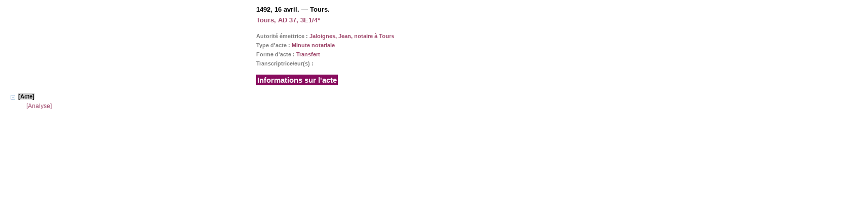

--- FILE ---
content_type: text/html;charset=UTF-8
request_url: https://renumar.univ-tours.fr/xtf/view?docId=tei/TIPO471655.xml&doc.view=toc&chunk.id=n1&toc.depth=1&brand=default&toc.id=n1
body_size: 1263
content:

<!DOCTYPE html
  PUBLIC "-//W3C//DTD XHTML 1.0 Transitional//EN" "http://www.w3.org/TR/xhtml1/DTD/xhtml1-transitional.dtd">
<html xmlns="http://www.w3.org/1999/xhtml" xml:lang="en" lang="en"><head><meta http-equiv="Content-Type" content="text/html; charset=UTF-8; charset=UTF-8" /><title>Tours : 1492, 16 avril</title><link rel="stylesheet" type="text/css" href="https://renumar.univ-tours.fr/xtf/css/default/toc.css" /><script type="text/javascript">

  var _gaq = _gaq || [];
  _gaq.push(['_setAccount', 'UA-28856262-1']);
  _gaq.push(['_trackPageview']);

  (function() {
    var ga = document.createElement('script'); ga.type = 'text/javascript'; ga.async = true;
    ga.src = ('https:' == document.location.protocol ? 'https://ssl' : 'http://www') + '.google-analytics.com/ga.js';
    var s = document.getElementsByTagName('script')[0]; s.parentNode.insertBefore(ga, s);
  })();

</script></head><body><div class="toc"><table cellpadding="0" cellspacing="0" class="title" align="center"><tr><td style="font-size:13px;">1492, 16 avril. — Tours.</td></tr><tr><td><span class="publicationStmt" title=""><span style="font-size:13px;color:#9f486c;">Tours, AD 37, 3E1/4*</span></span><br /></td></tr><tr><td><br /><span style="color:grey;">Autorité émettrice : </span><span style="color:#9f486c;">Jaloignes, Jean, notaire à Tours</span></td></tr><tr><td><span style="color:grey;">Type d'acte : </span><span style="color:#9f486c;">Minute notariale</span></td></tr><tr><td><span style="color:grey;">Forme d'acte : </span><span style="color:#9f486c;">Transfert</span></td></tr><tr><td><span style="color:grey;">Transcriptrice/eur(s) : </span><span style="color:#9f486c;"> </span></td></tr><tr><td><br /><a href="https://renumar.univ-tours.fr/xtf/view?docId=tei/TIPO471655.xml&amp;doc.view=notice;" target="_blank"><span style="                   background-color:#880C5E;                   text-align:center;                   font-family: 'Open Sans', sans-serif;                   color:white;                   padding:2px;                   font-size:15px;">Informations sur l'acte</span></a></td></tr></table><br /><table cellpadding="0" cellspacing="0" class="toc-line"><tr><td class="hits" width="1">
                         
                     </td><td class="expand"><a href="https://renumar.univ-tours.fr/xtf/view?docId=tei/TIPO471655.xml;chunk.id=n1;toc.id=;brand=default" target="_top"><img src="https://renumar.univ-tours.fr/xtf/icons/default/i_colpse.gif" border="0" alt="collapse section" /></a></td><td class="head"><a name="X"></a><div class="l1"><span class="toc-hi">[Acte]</span></div></td></tr></table><table cellpadding="0" cellspacing="0" class="toc-line"><tr><td class="hits" width="25">
                         
                     </td><td class="expand"> </td><td class="head"><div class="l2"><a href="https://renumar.univ-tours.fr/xtf/view?docId=tei/TIPO471655.xml;chunk.id=n1.2;toc.depth=1;toc.id=n1;brand=default" target="_top">[Analyse]</a></div></td></tr></table><br /></div></body></html>

--- FILE ---
content_type: text/css
request_url: https://renumar.univ-tours.fr/xtf/css/default/toc.css
body_size: 535
content:
/* dynaXML TOC stylesheet */

body {
	font-size: 8pt;
	font-family: Verdana, Arial, Helvetica, sans-serif;
}
a:link{
	color: #9f486c;
	text-decoration: none;
	font-size: 12px;
}
a:visited{

	color: #9f486c;
	text-decoration: none;
	font-size: 12px;
}
a:hover{

	color: #588893;
	text-decoration: none;
	font-size: 12px;
}



div.toc {
   margin: 1px 0 0 1px;
}

table.title {
   font-weight: bold;
}

table.toc-line {
   width: 1700px;
}

table.toc-line td {
	padding: 4px;
}

.toc table td {
	padding: 3px;
	/*border: 1px solid #ccc;*/
}

.toc table .l1 {
}

td.hits {
   text-align: right;
   vertical-align: top;
   
}

td.expand {
   width: 2px;
   text-align: right;
	 vertical-align: top;
	 
}

td.expand img {
	margin-top: 3px;
}

td.divnum {
   text-align: right;
   vertical-align: top;
   font-weight: bold;
   width: 1px;
}

td.head {
   vertical-align: top;
	 white-space: nowrap;
}

.hit-count {
   color: #660000;
   background-color:#F2EBE6;
}

.toc-hi {
   background-color: #CCCCCC;
   font-weight: bold;
   font-size: 8pt;
}

div.hitSummary {
font-size: 12pt;
}

div.expandAll {
}

div.l1 {
   margin-top: 0;
   margin-bottom: 0;
}

div.l2 {
   font-size: 95%;
   margin-top: 0;
   margin-bottom: 0;
}

div.l3, div.l4, div.l5, div.l6, div.l7 {
   font-size: 90%;
   margin-top: 0;
   margin-bottom: 0;
}
